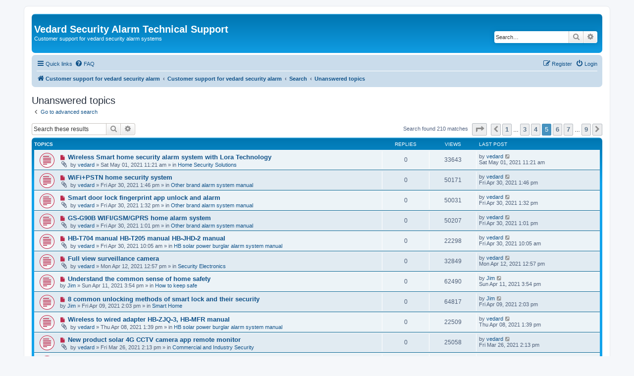

--- FILE ---
content_type: text/html; charset=UTF-8
request_url: https://www.vedard.com/forum/search.php?st=0&sk=t&sd=d&sr=topics&sid=624733f103addc9d6fdf68401565b395&search_id=unanswered&sid=624733f103addc9d6fdf68401565b395&start=100
body_size: 9202
content:
<!DOCTYPE html>
<html dir="ltr" lang="en-gb">
<head>
<meta charset="utf-8" />
<meta http-equiv="X-UA-Compatible" content="IE=edge">
<meta name="viewport" content="width=device-width, initial-scale=1" />

<title>Vedard Security Alarm Technical Support - Unanswered topics</title>

	<link rel="alternate" type="application/atom+xml" title="Feed - Vedard Security Alarm Technical Support" href="/forum/feed?sid=94671e2186549d30e049de0f71acadad">	<link rel="alternate" type="application/atom+xml" title="Feed - News" href="/forum/feed/news?sid=94671e2186549d30e049de0f71acadad">	<link rel="alternate" type="application/atom+xml" title="Feed - All forums" href="/forum/feed/forums?sid=94671e2186549d30e049de0f71acadad">	<link rel="alternate" type="application/atom+xml" title="Feed - New Topics" href="/forum/feed/topics?sid=94671e2186549d30e049de0f71acadad">	<link rel="alternate" type="application/atom+xml" title="Feed - Active Topics" href="/forum/feed/topics_active?sid=94671e2186549d30e049de0f71acadad">			

<!--
	phpBB style name: prosilver
	Based on style:   prosilver (this is the default phpBB3 style)
	Original author:  Tom Beddard 
	Modified by:
-->

<link href="https://www.vedard.com/forum/assets/css/font-awesome.min.css?assets_version=31" rel="stylesheet">
<link href="https://www.vedard.com/forum/styles/prosilver/theme/stylesheet.css?assets_version=31" rel="stylesheet">
<link href="https://www.vedard.com/forum/styles/prosilver/theme/en/stylesheet.css?assets_version=31" rel="stylesheet">




<!--[if lte IE 9]>
	<link href="https://www.vedard.com/forum/styles/prosilver/theme/tweaks.css?assets_version=31" rel="stylesheet">
<![endif]-->

<meta name="description" content="Customer support for vedard security alarm systems">
<meta name="twitter:card" content="summary">
<meta name="twitter:site" content="@vedard_alarms">
<meta property="fb:app_id" content="705974582905980">
<meta property="og:locale" content="en_GB">
<meta property="og:site_name" content="Vedard Security Alarm Technical Support">
<meta property="og:url" content="https://www.vedard.com/forum/search.php?st=0&amp;sk=t&amp;sd=d&amp;sr=topics&amp;search_id=unanswered&amp;start=100">
<meta property="og:type" content="website">
<meta property="og:title" content="Unanswered topics">
<meta property="og:description" content="Customer support for vedard security alarm systems">





</head>
<body id="phpbb" class="nojs notouch section-search ltr ">


<div id="wrap" class="wrap">
	<a id="top" class="top-anchor" accesskey="t"></a>
	<div id="page-header">
		<div class="headerbar" role="banner">
					<div class="inner">

			<div id="site-description" class="site-description">
				<h1>Vedard Security Alarm Technical Support</h1>
				<p>Customer support for vedard security alarm systems</p>
				<p class="skiplink"><a href="#start_here">Skip to content</a></p>
			</div>

									<div id="search-box" class="search-box search-header" role="search">
				<form action="./search.php?sid=94671e2186549d30e049de0f71acadad" method="get" id="search">
				<fieldset>
					<input name="keywords" id="keywords" type="search" maxlength="128" title="Search for keywords" class="inputbox search tiny" size="20" value="" placeholder="Search…" />
					<button class="button button-search" type="submit" title="Search">
						<i class="icon fa-search fa-fw" aria-hidden="true"></i><span class="sr-only">Search</span>
					</button>
					<a href="./search.php?sid=94671e2186549d30e049de0f71acadad" class="button button-search-end" title="Advanced search">
						<i class="icon fa-cog fa-fw" aria-hidden="true"></i><span class="sr-only">Advanced search</span>
					</a>
					<input type="hidden" name="sid" value="94671e2186549d30e049de0f71acadad" />

				</fieldset>
				</form>
			</div>
						
			</div>
					</div>
				<div class="navbar" role="navigation">
	<div class="inner">

	<ul id="nav-main" class="nav-main linklist" role="menubar">

		<li id="quick-links" class="quick-links dropdown-container responsive-menu" data-skip-responsive="true">
			<a href="#" class="dropdown-trigger">
				<i class="icon fa-bars fa-fw" aria-hidden="true"></i><span>Quick links</span>
			</a>
			<div class="dropdown">
				<div class="pointer"><div class="pointer-inner"></div></div>
				<ul class="dropdown-contents" role="menu">
					
											<li class="separator"></li>
																									<li>
								<a href="./search.php?search_id=unreadposts&amp;sid=94671e2186549d30e049de0f71acadad" role="menuitem">
									<i class="icon fa-file-o fa-fw icon-red" aria-hidden="true"></i><span>Unread posts</span>
								</a>
							</li>
													<li>
								<a href="./search.php?search_id=unanswered&amp;sid=94671e2186549d30e049de0f71acadad" role="menuitem">
									<i class="icon fa-file-o fa-fw icon-gray" aria-hidden="true"></i><span>Unanswered topics</span>
								</a>
							</li>
							<li>
								<a href="./search.php?search_id=active_topics&amp;sid=94671e2186549d30e049de0f71acadad" role="menuitem">
									<i class="icon fa-file-o fa-fw icon-blue" aria-hidden="true"></i><span>Active topics</span>
								</a>
							</li>
							<li class="separator"></li>
							<li>
								<a href="./search.php?sid=94671e2186549d30e049de0f71acadad" role="menuitem">
									<i class="icon fa-search fa-fw" aria-hidden="true"></i><span>Search</span>
								</a>
							</li>
					
										<li class="separator"></li>

									</ul>
			</div>
		</li>

				<li data-skip-responsive="true">
			<a href="/forum/help/faq?sid=94671e2186549d30e049de0f71acadad" rel="help" title="Frequently Asked Questions" role="menuitem">
				<i class="icon fa-question-circle fa-fw" aria-hidden="true"></i><span>FAQ</span>
			</a>
		</li>
						
			<li class="rightside"  data-skip-responsive="true">
			<a href="https://www.vedard.com/forum/ucp.php?mode=login&amp;redirect=search.php%3Fsd%3Dd%26search_id%3Dunanswered%26sk%3Dt%26sr%3Dtopics%26st%3D0%26start%3D100&amp;sid=94671e2186549d30e049de0f71acadad" title="Login" accesskey="x" role="menuitem">
				<i class="icon fa-power-off fa-fw" aria-hidden="true"></i><span>Login</span>
			</a>
		</li>
					<li class="rightside" data-skip-responsive="true">
				<a href="https://www.vedard.com/forum/ucp.php?mode=register&amp;sid=94671e2186549d30e049de0f71acadad" role="menuitem">
					<i class="icon fa-pencil-square-o  fa-fw" aria-hidden="true"></i><span>Register</span>
				</a>
			</li>
						</ul>

	<ul id="nav-breadcrumbs" class="nav-breadcrumbs linklist navlinks" role="menubar">
				
		
		<li class="breadcrumbs" itemscope itemtype="https://schema.org/BreadcrumbList">

							<span class="crumb" itemtype="https://schema.org/ListItem" itemprop="itemListElement" itemscope><a itemprop="item" href="https://www.vedard.com/forum" data-navbar-reference="home"><i class="icon fa-home fa-fw" aria-hidden="true"></i><span itemprop="name">Customer support for vedard security alarm</span></a><meta itemprop="position" content="1" /></span>
			
							<span class="crumb" itemtype="https://schema.org/ListItem" itemprop="itemListElement" itemscope><a itemprop="item" href="https://www.vedard.com/forum/" accesskey="h" data-navbar-reference="index"><span itemprop="name">Customer support for vedard security alarm</span></a><meta itemprop="position" content="2" /></span>

											
								<span class="crumb" itemtype="https://schema.org/ListItem" itemprop="itemListElement" itemscope><a itemprop="item" href="./search.php?sid=94671e2186549d30e049de0f71acadad"><span itemprop="name">Search</span></a><meta itemprop="position" content="3" /></span>
															
								<span class="crumb" itemtype="https://schema.org/ListItem" itemprop="itemListElement" itemscope><a itemprop="item" href="./search.php?search_id=unanswered&amp;sid=94671e2186549d30e049de0f71acadad"><span itemprop="name">Unanswered topics</span></a><meta itemprop="position" content="4" /></span>
							
					</li>

		
					<li class="rightside responsive-search">
				<a href="./search.php?sid=94671e2186549d30e049de0f71acadad" title="View the advanced search options" role="menuitem">
					<i class="icon fa-search fa-fw" aria-hidden="true"></i><span class="sr-only">Search</span>
				</a>
			</li>
			</ul>

	</div>
</div>
	</div>

	
	<a id="start_here" class="anchor"></a>
	<div id="page-body" class="page-body" role="main">
		
		

<h2 class="searchresults-title">Unanswered topics</h2>

	<p class="advanced-search-link">
		<a class="arrow-left" href="./search.php?sid=94671e2186549d30e049de0f71acadad" title="Advanced search">
			<i class="icon fa-angle-left fa-fw icon-black" aria-hidden="true"></i><span>Go to advanced search</span>
		</a>
	</p>


	<div class="action-bar bar-top">

			<div class="search-box" role="search">
			<form method="post" action="./search.php?st=0&amp;sk=t&amp;sd=d&amp;sr=topics&amp;sid=94671e2186549d30e049de0f71acadad&amp;search_id=unanswered">
			<fieldset>
				<input class="inputbox search tiny" type="search" name="add_keywords" id="add_keywords" value="" placeholder="Search these results" />
				<button class="button button-search" type="submit" title="Search">
					<i class="icon fa-search fa-fw" aria-hidden="true"></i><span class="sr-only">Search</span>
				</button>
				<a href="./search.php?sid=94671e2186549d30e049de0f71acadad" class="button button-search-end" title="Advanced search">
					<i class="icon fa-cog fa-fw" aria-hidden="true"></i><span class="sr-only">Advanced search</span>
				</a>
			</fieldset>
			</form>
		</div>
	
		
		<div class="pagination">
						Search found 210 matches
							<ul>
	<li class="dropdown-container dropdown-button-control dropdown-page-jump page-jump">
		<a class="button button-icon-only dropdown-trigger" href="#" title="Click to jump to page…" role="button"><i class="icon fa-level-down fa-rotate-270" aria-hidden="true"></i><span class="sr-only">Page <strong>5</strong> of <strong>9</strong></span></a>
		<div class="dropdown">
			<div class="pointer"><div class="pointer-inner"></div></div>
			<ul class="dropdown-contents">
				<li>Jump to page:</li>
				<li class="page-jump-form">
					<input type="number" name="page-number" min="1" max="999999" title="Enter the page number you wish to go to" class="inputbox tiny" data-per-page="25" data-base-url=".&#x2F;search.php&#x3F;st&#x3D;0&amp;amp&#x3B;sk&#x3D;t&amp;amp&#x3B;sd&#x3D;d&amp;amp&#x3B;sr&#x3D;topics&amp;amp&#x3B;sid&#x3D;94671e2186549d30e049de0f71acadad&amp;amp&#x3B;search_id&#x3D;unanswered" data-start-name="start" />
					<input class="button2" value="Go" type="button" />
				</li>
			</ul>
		</div>
	</li>
			<li class="arrow previous"><a class="button button-icon-only" href="./search.php?st=0&amp;sk=t&amp;sd=d&amp;sr=topics&amp;sid=94671e2186549d30e049de0f71acadad&amp;search_id=unanswered&amp;sid=94671e2186549d30e049de0f71acadad&amp;start=75" rel="prev" role="button"><i class="icon fa-chevron-left fa-fw" aria-hidden="true"></i><span class="sr-only">Previous</span></a></li>
				<li><a class="button" href="./search.php?st=0&amp;sk=t&amp;sd=d&amp;sr=topics&amp;sid=94671e2186549d30e049de0f71acadad&amp;search_id=unanswered" role="button">1</a></li>
			<li class="ellipsis" role="separator"><span>…</span></li>
				<li><a class="button" href="./search.php?st=0&amp;sk=t&amp;sd=d&amp;sr=topics&amp;sid=94671e2186549d30e049de0f71acadad&amp;search_id=unanswered&amp;sid=94671e2186549d30e049de0f71acadad&amp;start=50" role="button">3</a></li>
				<li><a class="button" href="./search.php?st=0&amp;sk=t&amp;sd=d&amp;sr=topics&amp;sid=94671e2186549d30e049de0f71acadad&amp;search_id=unanswered&amp;sid=94671e2186549d30e049de0f71acadad&amp;start=75" role="button">4</a></li>
			<li class="active"><span>5</span></li>
				<li><a class="button" href="./search.php?st=0&amp;sk=t&amp;sd=d&amp;sr=topics&amp;sid=94671e2186549d30e049de0f71acadad&amp;search_id=unanswered&amp;sid=94671e2186549d30e049de0f71acadad&amp;start=125" role="button">6</a></li>
				<li><a class="button" href="./search.php?st=0&amp;sk=t&amp;sd=d&amp;sr=topics&amp;sid=94671e2186549d30e049de0f71acadad&amp;search_id=unanswered&amp;sid=94671e2186549d30e049de0f71acadad&amp;start=150" role="button">7</a></li>
			<li class="ellipsis" role="separator"><span>…</span></li>
				<li><a class="button" href="./search.php?st=0&amp;sk=t&amp;sd=d&amp;sr=topics&amp;sid=94671e2186549d30e049de0f71acadad&amp;search_id=unanswered&amp;sid=94671e2186549d30e049de0f71acadad&amp;start=200" role="button">9</a></li>
				<li class="arrow next"><a class="button button-icon-only" href="./search.php?st=0&amp;sk=t&amp;sd=d&amp;sr=topics&amp;sid=94671e2186549d30e049de0f71acadad&amp;search_id=unanswered&amp;sid=94671e2186549d30e049de0f71acadad&amp;start=125" rel="next" role="button"><i class="icon fa-chevron-right fa-fw" aria-hidden="true"></i><span class="sr-only">Next</span></a></li>
	</ul>
					</div>
	</div>


		<div class="forumbg">

		<div class="inner">
		<ul class="topiclist">
			<li class="header">
				<dl class="row-item">
					<dt><div class="list-inner">Topics</div></dt>
					<dd class="posts">Replies</dd>
					<dd class="views">Views</dd>
					<dd class="lastpost"><span>Last post</span></dd>
									</dl>
			</li>
		</ul>
		<ul class="topiclist topics">

								<li class="row bg1">
				<dl class="row-item topic_unread">
					<dt title="Unread posts">
						<a href="https://www.vedard.com/forum/viewtopic.php?t=16476&amp;view=unread&amp;sid=94671e2186549d30e049de0f71acadad#unread" class="row-item-link"></a>						<div class="list-inner">
																						<a class="unread" href="https://www.vedard.com/forum/viewtopic.php?t=16476&amp;view=unread&amp;sid=94671e2186549d30e049de0f71acadad#unread">
									<i class="icon fa-file fa-fw icon-red icon-md" aria-hidden="true"></i><span class="sr-only">New post</span>
								</a>
														<a href="https://www.vedard.com/forum/topic16476.html" class="topictitle">Wireless Smart home security alarm system with Lora Technology</a>
																												<br />
							
															<div class="responsive-show" style="display: none;">
									Last post by <a href="https://www.vedard.com/forum/member49.html" class="username">vedard</a> &laquo; <a href="https://www.vedard.com/forum/post17728.html#p17728" title="Go to last post"><time datetime="2021-05-01T11:21:13+00:00">Sat May 01, 2021 11:21 am</time></a>
									<br />Posted in <a href="https://www.vedard.com/forum/home-security-solutions.html">Home Security Solutions</a>
								</div>
														
							<div class="responsive-hide left-box">
																<i class="icon fa-paperclip fa-fw" aria-hidden="true"></i>																by <a href="https://www.vedard.com/forum/member49.html" class="username">vedard</a> &raquo; <time datetime="2021-05-01T11:21:13+00:00">Sat May 01, 2021 11:21 am</time> &raquo; in <a href="https://www.vedard.com/forum/home-security-solutions.html">Home Security Solutions</a>
															</div>

							
													</div>
					</dt>
					<dd class="posts">0 <dfn>Replies</dfn></dd>
					<dd class="views">33643 <dfn>Views</dfn></dd>
					<dd class="lastpost">
						<span><dfn>Last post </dfn>by <a href="https://www.vedard.com/forum/member49.html" class="username">vedard</a>															<a href="https://www.vedard.com/forum/post17728.html#p17728" title="Go to last post">
									<i class="icon fa-external-link-square fa-fw icon-lightgray icon-md" aria-hidden="true"></i><span class="sr-only"></span>
								</a>
														<br /><time datetime="2021-05-01T11:21:13+00:00">Sat May 01, 2021 11:21 am</time>
						</span>
					</dd>
									</dl>
			</li>
											<li class="row bg2">
				<dl class="row-item topic_unread">
					<dt title="Unread posts">
						<a href="https://www.vedard.com/forum/viewtopic.php?t=16470&amp;view=unread&amp;sid=94671e2186549d30e049de0f71acadad#unread" class="row-item-link"></a>						<div class="list-inner">
																						<a class="unread" href="https://www.vedard.com/forum/viewtopic.php?t=16470&amp;view=unread&amp;sid=94671e2186549d30e049de0f71acadad#unread">
									<i class="icon fa-file fa-fw icon-red icon-md" aria-hidden="true"></i><span class="sr-only">New post</span>
								</a>
														<a href="https://www.vedard.com/forum/topic16470.html" class="topictitle">WiFi+PSTN home security system</a>
																												<br />
							
															<div class="responsive-show" style="display: none;">
									Last post by <a href="https://www.vedard.com/forum/member49.html" class="username">vedard</a> &laquo; <a href="https://www.vedard.com/forum/post17722.html#p17722" title="Go to last post"><time datetime="2021-04-30T13:46:34+00:00">Fri Apr 30, 2021 1:46 pm</time></a>
									<br />Posted in <a href="https://www.vedard.com/forum/other-brand-alarm-system-manual.html">Other brand alarm system manual</a>
								</div>
														
							<div class="responsive-hide left-box">
																<i class="icon fa-paperclip fa-fw" aria-hidden="true"></i>																by <a href="https://www.vedard.com/forum/member49.html" class="username">vedard</a> &raquo; <time datetime="2021-04-30T13:46:34+00:00">Fri Apr 30, 2021 1:46 pm</time> &raquo; in <a href="https://www.vedard.com/forum/other-brand-alarm-system-manual.html">Other brand alarm system manual</a>
															</div>

							
													</div>
					</dt>
					<dd class="posts">0 <dfn>Replies</dfn></dd>
					<dd class="views">50171 <dfn>Views</dfn></dd>
					<dd class="lastpost">
						<span><dfn>Last post </dfn>by <a href="https://www.vedard.com/forum/member49.html" class="username">vedard</a>															<a href="https://www.vedard.com/forum/post17722.html#p17722" title="Go to last post">
									<i class="icon fa-external-link-square fa-fw icon-lightgray icon-md" aria-hidden="true"></i><span class="sr-only"></span>
								</a>
														<br /><time datetime="2021-04-30T13:46:34+00:00">Fri Apr 30, 2021 1:46 pm</time>
						</span>
					</dd>
									</dl>
			</li>
											<li class="row bg1">
				<dl class="row-item topic_unread">
					<dt title="Unread posts">
						<a href="https://www.vedard.com/forum/viewtopic.php?t=16469&amp;view=unread&amp;sid=94671e2186549d30e049de0f71acadad#unread" class="row-item-link"></a>						<div class="list-inner">
																						<a class="unread" href="https://www.vedard.com/forum/viewtopic.php?t=16469&amp;view=unread&amp;sid=94671e2186549d30e049de0f71acadad#unread">
									<i class="icon fa-file fa-fw icon-red icon-md" aria-hidden="true"></i><span class="sr-only">New post</span>
								</a>
														<a href="https://www.vedard.com/forum/topic16469.html" class="topictitle">Smart door lock fingerprint app unlock and alarm</a>
																												<br />
							
															<div class="responsive-show" style="display: none;">
									Last post by <a href="https://www.vedard.com/forum/member49.html" class="username">vedard</a> &laquo; <a href="https://www.vedard.com/forum/post17721.html#p17721" title="Go to last post"><time datetime="2021-04-30T13:32:21+00:00">Fri Apr 30, 2021 1:32 pm</time></a>
									<br />Posted in <a href="https://www.vedard.com/forum/other-brand-alarm-system-manual.html">Other brand alarm system manual</a>
								</div>
														
							<div class="responsive-hide left-box">
																<i class="icon fa-paperclip fa-fw" aria-hidden="true"></i>																by <a href="https://www.vedard.com/forum/member49.html" class="username">vedard</a> &raquo; <time datetime="2021-04-30T13:32:21+00:00">Fri Apr 30, 2021 1:32 pm</time> &raquo; in <a href="https://www.vedard.com/forum/other-brand-alarm-system-manual.html">Other brand alarm system manual</a>
															</div>

							
													</div>
					</dt>
					<dd class="posts">0 <dfn>Replies</dfn></dd>
					<dd class="views">50031 <dfn>Views</dfn></dd>
					<dd class="lastpost">
						<span><dfn>Last post </dfn>by <a href="https://www.vedard.com/forum/member49.html" class="username">vedard</a>															<a href="https://www.vedard.com/forum/post17721.html#p17721" title="Go to last post">
									<i class="icon fa-external-link-square fa-fw icon-lightgray icon-md" aria-hidden="true"></i><span class="sr-only"></span>
								</a>
														<br /><time datetime="2021-04-30T13:32:21+00:00">Fri Apr 30, 2021 1:32 pm</time>
						</span>
					</dd>
									</dl>
			</li>
											<li class="row bg2">
				<dl class="row-item topic_unread">
					<dt title="Unread posts">
						<a href="https://www.vedard.com/forum/viewtopic.php?t=16468&amp;view=unread&amp;sid=94671e2186549d30e049de0f71acadad#unread" class="row-item-link"></a>						<div class="list-inner">
																						<a class="unread" href="https://www.vedard.com/forum/viewtopic.php?t=16468&amp;view=unread&amp;sid=94671e2186549d30e049de0f71acadad#unread">
									<i class="icon fa-file fa-fw icon-red icon-md" aria-hidden="true"></i><span class="sr-only">New post</span>
								</a>
														<a href="https://www.vedard.com/forum/topic16468.html" class="topictitle">GS-G90B WIFI/GSM/GPRS home alarm system</a>
																												<br />
							
															<div class="responsive-show" style="display: none;">
									Last post by <a href="https://www.vedard.com/forum/member49.html" class="username">vedard</a> &laquo; <a href="https://www.vedard.com/forum/post17720.html#p17720" title="Go to last post"><time datetime="2021-04-30T13:01:13+00:00">Fri Apr 30, 2021 1:01 pm</time></a>
									<br />Posted in <a href="https://www.vedard.com/forum/other-brand-alarm-system-manual.html">Other brand alarm system manual</a>
								</div>
														
							<div class="responsive-hide left-box">
																<i class="icon fa-paperclip fa-fw" aria-hidden="true"></i>																by <a href="https://www.vedard.com/forum/member49.html" class="username">vedard</a> &raquo; <time datetime="2021-04-30T13:01:13+00:00">Fri Apr 30, 2021 1:01 pm</time> &raquo; in <a href="https://www.vedard.com/forum/other-brand-alarm-system-manual.html">Other brand alarm system manual</a>
															</div>

							
													</div>
					</dt>
					<dd class="posts">0 <dfn>Replies</dfn></dd>
					<dd class="views">50207 <dfn>Views</dfn></dd>
					<dd class="lastpost">
						<span><dfn>Last post </dfn>by <a href="https://www.vedard.com/forum/member49.html" class="username">vedard</a>															<a href="https://www.vedard.com/forum/post17720.html#p17720" title="Go to last post">
									<i class="icon fa-external-link-square fa-fw icon-lightgray icon-md" aria-hidden="true"></i><span class="sr-only"></span>
								</a>
														<br /><time datetime="2021-04-30T13:01:13+00:00">Fri Apr 30, 2021 1:01 pm</time>
						</span>
					</dd>
									</dl>
			</li>
											<li class="row bg1">
				<dl class="row-item topic_unread">
					<dt title="Unread posts">
						<a href="https://www.vedard.com/forum/viewtopic.php?t=16466&amp;view=unread&amp;sid=94671e2186549d30e049de0f71acadad#unread" class="row-item-link"></a>						<div class="list-inner">
																						<a class="unread" href="https://www.vedard.com/forum/viewtopic.php?t=16466&amp;view=unread&amp;sid=94671e2186549d30e049de0f71acadad#unread">
									<i class="icon fa-file fa-fw icon-red icon-md" aria-hidden="true"></i><span class="sr-only">New post</span>
								</a>
														<a href="https://www.vedard.com/forum/topic16466.html" class="topictitle">HB-T704 manual HB-T205 manual HB-JHD-2 manual</a>
																												<br />
							
															<div class="responsive-show" style="display: none;">
									Last post by <a href="https://www.vedard.com/forum/member49.html" class="username">vedard</a> &laquo; <a href="https://www.vedard.com/forum/post17718.html#p17718" title="Go to last post"><time datetime="2021-04-30T10:05:14+00:00">Fri Apr 30, 2021 10:05 am</time></a>
									<br />Posted in <a href="https://www.vedard.com/forum/burglar-alarm-system-manual.html">HB solar power burglar alarm system manual</a>
								</div>
														
							<div class="responsive-hide left-box">
																<i class="icon fa-paperclip fa-fw" aria-hidden="true"></i>																by <a href="https://www.vedard.com/forum/member49.html" class="username">vedard</a> &raquo; <time datetime="2021-04-30T10:05:14+00:00">Fri Apr 30, 2021 10:05 am</time> &raquo; in <a href="https://www.vedard.com/forum/burglar-alarm-system-manual.html">HB solar power burglar alarm system manual</a>
															</div>

							
													</div>
					</dt>
					<dd class="posts">0 <dfn>Replies</dfn></dd>
					<dd class="views">22298 <dfn>Views</dfn></dd>
					<dd class="lastpost">
						<span><dfn>Last post </dfn>by <a href="https://www.vedard.com/forum/member49.html" class="username">vedard</a>															<a href="https://www.vedard.com/forum/post17718.html#p17718" title="Go to last post">
									<i class="icon fa-external-link-square fa-fw icon-lightgray icon-md" aria-hidden="true"></i><span class="sr-only"></span>
								</a>
														<br /><time datetime="2021-04-30T10:05:14+00:00">Fri Apr 30, 2021 10:05 am</time>
						</span>
					</dd>
									</dl>
			</li>
											<li class="row bg2">
				<dl class="row-item topic_unread">
					<dt title="Unread posts">
						<a href="https://www.vedard.com/forum/viewtopic.php?t=15620&amp;view=unread&amp;sid=94671e2186549d30e049de0f71acadad#unread" class="row-item-link"></a>						<div class="list-inner">
																						<a class="unread" href="https://www.vedard.com/forum/viewtopic.php?t=15620&amp;view=unread&amp;sid=94671e2186549d30e049de0f71acadad#unread">
									<i class="icon fa-file fa-fw icon-red icon-md" aria-hidden="true"></i><span class="sr-only">New post</span>
								</a>
														<a href="https://www.vedard.com/forum/topic15620.html" class="topictitle">Full view surveillance camera</a>
																												<br />
							
															<div class="responsive-show" style="display: none;">
									Last post by <a href="https://www.vedard.com/forum/member49.html" class="username">vedard</a> &laquo; <a href="https://www.vedard.com/forum/post16863.html#p16863" title="Go to last post"><time datetime="2021-04-12T12:57:49+00:00">Mon Apr 12, 2021 12:57 pm</time></a>
									<br />Posted in <a href="https://www.vedard.com/forum/security-electronics.html">Security Electronics</a>
								</div>
														
							<div class="responsive-hide left-box">
																<i class="icon fa-paperclip fa-fw" aria-hidden="true"></i>																by <a href="https://www.vedard.com/forum/member49.html" class="username">vedard</a> &raquo; <time datetime="2021-04-12T12:57:49+00:00">Mon Apr 12, 2021 12:57 pm</time> &raquo; in <a href="https://www.vedard.com/forum/security-electronics.html">Security Electronics</a>
															</div>

							
													</div>
					</dt>
					<dd class="posts">0 <dfn>Replies</dfn></dd>
					<dd class="views">32849 <dfn>Views</dfn></dd>
					<dd class="lastpost">
						<span><dfn>Last post </dfn>by <a href="https://www.vedard.com/forum/member49.html" class="username">vedard</a>															<a href="https://www.vedard.com/forum/post16863.html#p16863" title="Go to last post">
									<i class="icon fa-external-link-square fa-fw icon-lightgray icon-md" aria-hidden="true"></i><span class="sr-only"></span>
								</a>
														<br /><time datetime="2021-04-12T12:57:49+00:00">Mon Apr 12, 2021 12:57 pm</time>
						</span>
					</dd>
									</dl>
			</li>
											<li class="row bg1">
				<dl class="row-item topic_unread">
					<dt title="Unread posts">
						<a href="https://www.vedard.com/forum/viewtopic.php?t=15591&amp;view=unread&amp;sid=94671e2186549d30e049de0f71acadad#unread" class="row-item-link"></a>						<div class="list-inner">
																						<a class="unread" href="https://www.vedard.com/forum/viewtopic.php?t=15591&amp;view=unread&amp;sid=94671e2186549d30e049de0f71acadad#unread">
									<i class="icon fa-file fa-fw icon-red icon-md" aria-hidden="true"></i><span class="sr-only">New post</span>
								</a>
														<a href="https://www.vedard.com/forum/topic15591.html" class="topictitle">Understand the common sense of home safety</a>
																												<br />
							
															<div class="responsive-show" style="display: none;">
									Last post by <a href="https://www.vedard.com/forum/member15404.html" class="username">Jim</a> &laquo; <a href="https://www.vedard.com/forum/post16834.html#p16834" title="Go to last post"><time datetime="2021-04-11T15:54:28+00:00">Sun Apr 11, 2021 3:54 pm</time></a>
									<br />Posted in <a href="https://www.vedard.com/forum/how-to-keep-safe.html">How to keep safe</a>
								</div>
														
							<div class="responsive-hide left-box">
																																by <a href="https://www.vedard.com/forum/member15404.html" class="username">Jim</a> &raquo; <time datetime="2021-04-11T15:54:28+00:00">Sun Apr 11, 2021 3:54 pm</time> &raquo; in <a href="https://www.vedard.com/forum/how-to-keep-safe.html">How to keep safe</a>
															</div>

							
													</div>
					</dt>
					<dd class="posts">0 <dfn>Replies</dfn></dd>
					<dd class="views">62490 <dfn>Views</dfn></dd>
					<dd class="lastpost">
						<span><dfn>Last post </dfn>by <a href="https://www.vedard.com/forum/member15404.html" class="username">Jim</a>															<a href="https://www.vedard.com/forum/post16834.html#p16834" title="Go to last post">
									<i class="icon fa-external-link-square fa-fw icon-lightgray icon-md" aria-hidden="true"></i><span class="sr-only"></span>
								</a>
														<br /><time datetime="2021-04-11T15:54:28+00:00">Sun Apr 11, 2021 3:54 pm</time>
						</span>
					</dd>
									</dl>
			</li>
											<li class="row bg2">
				<dl class="row-item topic_unread">
					<dt title="Unread posts">
						<a href="https://www.vedard.com/forum/viewtopic.php?t=15535&amp;view=unread&amp;sid=94671e2186549d30e049de0f71acadad#unread" class="row-item-link"></a>						<div class="list-inner">
																						<a class="unread" href="https://www.vedard.com/forum/viewtopic.php?t=15535&amp;view=unread&amp;sid=94671e2186549d30e049de0f71acadad#unread">
									<i class="icon fa-file fa-fw icon-red icon-md" aria-hidden="true"></i><span class="sr-only">New post</span>
								</a>
														<a href="https://www.vedard.com/forum/topic15535.html" class="topictitle">8 common unlocking methods of smart lock and their security</a>
																												<br />
							
															<div class="responsive-show" style="display: none;">
									Last post by <a href="https://www.vedard.com/forum/member15404.html" class="username">Jim</a> &laquo; <a href="https://www.vedard.com/forum/post16777.html#p16777" title="Go to last post"><time datetime="2021-04-09T14:03:34+00:00">Fri Apr 09, 2021 2:03 pm</time></a>
									<br />Posted in <a href="https://www.vedard.com/forum/smart-home.html">Smart Home</a>
								</div>
														
							<div class="responsive-hide left-box">
																																by <a href="https://www.vedard.com/forum/member15404.html" class="username">Jim</a> &raquo; <time datetime="2021-04-09T14:03:34+00:00">Fri Apr 09, 2021 2:03 pm</time> &raquo; in <a href="https://www.vedard.com/forum/smart-home.html">Smart Home</a>
															</div>

							
													</div>
					</dt>
					<dd class="posts">0 <dfn>Replies</dfn></dd>
					<dd class="views">64817 <dfn>Views</dfn></dd>
					<dd class="lastpost">
						<span><dfn>Last post </dfn>by <a href="https://www.vedard.com/forum/member15404.html" class="username">Jim</a>															<a href="https://www.vedard.com/forum/post16777.html#p16777" title="Go to last post">
									<i class="icon fa-external-link-square fa-fw icon-lightgray icon-md" aria-hidden="true"></i><span class="sr-only"></span>
								</a>
														<br /><time datetime="2021-04-09T14:03:34+00:00">Fri Apr 09, 2021 2:03 pm</time>
						</span>
					</dd>
									</dl>
			</li>
											<li class="row bg1">
				<dl class="row-item topic_unread">
					<dt title="Unread posts">
						<a href="https://www.vedard.com/forum/viewtopic.php?t=15505&amp;view=unread&amp;sid=94671e2186549d30e049de0f71acadad#unread" class="row-item-link"></a>						<div class="list-inner">
																						<a class="unread" href="https://www.vedard.com/forum/viewtopic.php?t=15505&amp;view=unread&amp;sid=94671e2186549d30e049de0f71acadad#unread">
									<i class="icon fa-file fa-fw icon-red icon-md" aria-hidden="true"></i><span class="sr-only">New post</span>
								</a>
														<a href="https://www.vedard.com/forum/topic15505.html" class="topictitle">Wireless to wired adapter HB-ZJQ-3, HB-MFR manual</a>
																												<br />
							
															<div class="responsive-show" style="display: none;">
									Last post by <a href="https://www.vedard.com/forum/member49.html" class="username">vedard</a> &laquo; <a href="https://www.vedard.com/forum/post16747.html#p16747" title="Go to last post"><time datetime="2021-04-08T13:39:22+00:00">Thu Apr 08, 2021 1:39 pm</time></a>
									<br />Posted in <a href="https://www.vedard.com/forum/burglar-alarm-system-manual.html">HB solar power burglar alarm system manual</a>
								</div>
														
							<div class="responsive-hide left-box">
																<i class="icon fa-paperclip fa-fw" aria-hidden="true"></i>																by <a href="https://www.vedard.com/forum/member49.html" class="username">vedard</a> &raquo; <time datetime="2021-04-08T13:39:22+00:00">Thu Apr 08, 2021 1:39 pm</time> &raquo; in <a href="https://www.vedard.com/forum/burglar-alarm-system-manual.html">HB solar power burglar alarm system manual</a>
															</div>

							
													</div>
					</dt>
					<dd class="posts">0 <dfn>Replies</dfn></dd>
					<dd class="views">22509 <dfn>Views</dfn></dd>
					<dd class="lastpost">
						<span><dfn>Last post </dfn>by <a href="https://www.vedard.com/forum/member49.html" class="username">vedard</a>															<a href="https://www.vedard.com/forum/post16747.html#p16747" title="Go to last post">
									<i class="icon fa-external-link-square fa-fw icon-lightgray icon-md" aria-hidden="true"></i><span class="sr-only"></span>
								</a>
														<br /><time datetime="2021-04-08T13:39:22+00:00">Thu Apr 08, 2021 1:39 pm</time>
						</span>
					</dd>
									</dl>
			</li>
											<li class="row bg2">
				<dl class="row-item topic_unread">
					<dt title="Unread posts">
						<a href="https://www.vedard.com/forum/viewtopic.php?t=15122&amp;view=unread&amp;sid=94671e2186549d30e049de0f71acadad#unread" class="row-item-link"></a>						<div class="list-inner">
																						<a class="unread" href="https://www.vedard.com/forum/viewtopic.php?t=15122&amp;view=unread&amp;sid=94671e2186549d30e049de0f71acadad#unread">
									<i class="icon fa-file fa-fw icon-red icon-md" aria-hidden="true"></i><span class="sr-only">New post</span>
								</a>
														<a href="https://www.vedard.com/forum/topic15122.html" class="topictitle">New product solar 4G CCTV camera app remote monitor</a>
																												<br />
							
															<div class="responsive-show" style="display: none;">
									Last post by <a href="https://www.vedard.com/forum/member49.html" class="username">vedard</a> &laquo; <a href="https://www.vedard.com/forum/post16356.html#p16356" title="Go to last post"><time datetime="2021-03-26T14:13:40+00:00">Fri Mar 26, 2021 2:13 pm</time></a>
									<br />Posted in <a href="https://www.vedard.com/forum/commercial-industry-security.html">Commercial and Industry Security</a>
								</div>
														
							<div class="responsive-hide left-box">
																<i class="icon fa-paperclip fa-fw" aria-hidden="true"></i>																by <a href="https://www.vedard.com/forum/member49.html" class="username">vedard</a> &raquo; <time datetime="2021-03-26T14:13:40+00:00">Fri Mar 26, 2021 2:13 pm</time> &raquo; in <a href="https://www.vedard.com/forum/commercial-industry-security.html">Commercial and Industry Security</a>
															</div>

							
													</div>
					</dt>
					<dd class="posts">0 <dfn>Replies</dfn></dd>
					<dd class="views">25058 <dfn>Views</dfn></dd>
					<dd class="lastpost">
						<span><dfn>Last post </dfn>by <a href="https://www.vedard.com/forum/member49.html" class="username">vedard</a>															<a href="https://www.vedard.com/forum/post16356.html#p16356" title="Go to last post">
									<i class="icon fa-external-link-square fa-fw icon-lightgray icon-md" aria-hidden="true"></i><span class="sr-only"></span>
								</a>
														<br /><time datetime="2021-03-26T14:13:40+00:00">Fri Mar 26, 2021 2:13 pm</time>
						</span>
					</dd>
									</dl>
			</li>
											<li class="row bg1">
				<dl class="row-item topic_unread">
					<dt title="Unread posts">
						<a href="https://www.vedard.com/forum/viewtopic.php?t=14773&amp;view=unread&amp;sid=94671e2186549d30e049de0f71acadad#unread" class="row-item-link"></a>						<div class="list-inner">
																						<a class="unread" href="https://www.vedard.com/forum/viewtopic.php?t=14773&amp;view=unread&amp;sid=94671e2186549d30e049de0f71acadad#unread">
									<i class="icon fa-file fa-fw icon-red icon-md" aria-hidden="true"></i><span class="sr-only">New post</span>
								</a>
														<a href="https://www.vedard.com/forum/topic14773.html" class="topictitle">Automatic marine fire alarm &amp; Water-based cabin fire extinguishing control system</a>
																												<br />
							
															<div class="responsive-show" style="display: none;">
									Last post by <a href="https://www.vedard.com/forum/member49.html" class="username">vedard</a> &laquo; <a href="https://www.vedard.com/forum/post15996.html#p15996" title="Go to last post"><time datetime="2021-03-17T03:02:24+00:00">Wed Mar 17, 2021 3:02 am</time></a>
									<br />Posted in <a href="https://www.vedard.com/forum/fire-security-solutions.html">Fire security solutions</a>
								</div>
														
							<div class="responsive-hide left-box">
																<i class="icon fa-paperclip fa-fw" aria-hidden="true"></i>																by <a href="https://www.vedard.com/forum/member49.html" class="username">vedard</a> &raquo; <time datetime="2021-03-17T03:02:24+00:00">Wed Mar 17, 2021 3:02 am</time> &raquo; in <a href="https://www.vedard.com/forum/fire-security-solutions.html">Fire security solutions</a>
															</div>

							
													</div>
					</dt>
					<dd class="posts">0 <dfn>Replies</dfn></dd>
					<dd class="views">52777 <dfn>Views</dfn></dd>
					<dd class="lastpost">
						<span><dfn>Last post </dfn>by <a href="https://www.vedard.com/forum/member49.html" class="username">vedard</a>															<a href="https://www.vedard.com/forum/post15996.html#p15996" title="Go to last post">
									<i class="icon fa-external-link-square fa-fw icon-lightgray icon-md" aria-hidden="true"></i><span class="sr-only"></span>
								</a>
														<br /><time datetime="2021-03-17T03:02:24+00:00">Wed Mar 17, 2021 3:02 am</time>
						</span>
					</dd>
									</dl>
			</li>
											<li class="row bg2">
				<dl class="row-item topic_unread">
					<dt title="Unread posts">
						<a href="https://www.vedard.com/forum/viewtopic.php?t=14750&amp;view=unread&amp;sid=94671e2186549d30e049de0f71acadad#unread" class="row-item-link"></a>						<div class="list-inner">
																						<a class="unread" href="https://www.vedard.com/forum/viewtopic.php?t=14750&amp;view=unread&amp;sid=94671e2186549d30e049de0f71acadad#unread">
									<i class="icon fa-file fa-fw icon-red icon-md" aria-hidden="true"></i><span class="sr-only">New post</span>
								</a>
														<a href="https://www.vedard.com/forum/topic14750.html" class="topictitle">Common faults of fire detectors in fire alarm systems</a>
																												<br />
							
															<div class="responsive-show" style="display: none;">
									Last post by <a href="https://www.vedard.com/forum/member49.html" class="username">vedard</a> &laquo; <a href="https://www.vedard.com/forum/post15972.html#p15972" title="Go to last post"><time datetime="2021-03-16T12:54:47+00:00">Tue Mar 16, 2021 12:54 pm</time></a>
									<br />Posted in <a href="https://www.vedard.com/forum/code-for-fire-alarm-systems.html">Code for fire alarm systems</a>
								</div>
														
							<div class="responsive-hide left-box">
																																by <a href="https://www.vedard.com/forum/member49.html" class="username">vedard</a> &raquo; <time datetime="2021-03-16T12:54:47+00:00">Tue Mar 16, 2021 12:54 pm</time> &raquo; in <a href="https://www.vedard.com/forum/code-for-fire-alarm-systems.html">Code for fire alarm systems</a>
															</div>

							
													</div>
					</dt>
					<dd class="posts">0 <dfn>Replies</dfn></dd>
					<dd class="views">21847 <dfn>Views</dfn></dd>
					<dd class="lastpost">
						<span><dfn>Last post </dfn>by <a href="https://www.vedard.com/forum/member49.html" class="username">vedard</a>															<a href="https://www.vedard.com/forum/post15972.html#p15972" title="Go to last post">
									<i class="icon fa-external-link-square fa-fw icon-lightgray icon-md" aria-hidden="true"></i><span class="sr-only"></span>
								</a>
														<br /><time datetime="2021-03-16T12:54:47+00:00">Tue Mar 16, 2021 12:54 pm</time>
						</span>
					</dd>
									</dl>
			</li>
											<li class="row bg1">
				<dl class="row-item topic_unread">
					<dt title="Unread posts">
						<a href="https://www.vedard.com/forum/viewtopic.php?t=14749&amp;view=unread&amp;sid=94671e2186549d30e049de0f71acadad#unread" class="row-item-link"></a>						<div class="list-inner">
																						<a class="unread" href="https://www.vedard.com/forum/viewtopic.php?t=14749&amp;view=unread&amp;sid=94671e2186549d30e049de0f71acadad#unread">
									<i class="icon fa-file fa-fw icon-red icon-md" aria-hidden="true"></i><span class="sr-only">New post</span>
								</a>
														<a href="https://www.vedard.com/forum/topic14749.html" class="topictitle">Why do fire detectors often set off false alarm</a>
																												<br />
							
															<div class="responsive-show" style="display: none;">
									Last post by <a href="https://www.vedard.com/forum/member49.html" class="username">vedard</a> &laquo; <a href="https://www.vedard.com/forum/post15971.html#p15971" title="Go to last post"><time datetime="2021-03-16T12:47:15+00:00">Tue Mar 16, 2021 12:47 pm</time></a>
									<br />Posted in <a href="https://www.vedard.com/forum/code-for-fire-alarm-systems.html">Code for fire alarm systems</a>
								</div>
														
							<div class="responsive-hide left-box">
																																by <a href="https://www.vedard.com/forum/member49.html" class="username">vedard</a> &raquo; <time datetime="2021-03-16T12:47:15+00:00">Tue Mar 16, 2021 12:47 pm</time> &raquo; in <a href="https://www.vedard.com/forum/code-for-fire-alarm-systems.html">Code for fire alarm systems</a>
															</div>

							
													</div>
					</dt>
					<dd class="posts">0 <dfn>Replies</dfn></dd>
					<dd class="views">33650 <dfn>Views</dfn></dd>
					<dd class="lastpost">
						<span><dfn>Last post </dfn>by <a href="https://www.vedard.com/forum/member49.html" class="username">vedard</a>															<a href="https://www.vedard.com/forum/post15971.html#p15971" title="Go to last post">
									<i class="icon fa-external-link-square fa-fw icon-lightgray icon-md" aria-hidden="true"></i><span class="sr-only"></span>
								</a>
														<br /><time datetime="2021-03-16T12:47:15+00:00">Tue Mar 16, 2021 12:47 pm</time>
						</span>
					</dd>
									</dl>
			</li>
											<li class="row bg2">
				<dl class="row-item topic_unread">
					<dt title="Unread posts">
						<a href="https://www.vedard.com/forum/viewtopic.php?t=14748&amp;view=unread&amp;sid=94671e2186549d30e049de0f71acadad#unread" class="row-item-link"></a>						<div class="list-inner">
																						<a class="unread" href="https://www.vedard.com/forum/viewtopic.php?t=14748&amp;view=unread&amp;sid=94671e2186549d30e049de0f71acadad#unread">
									<i class="icon fa-file fa-fw icon-red icon-md" aria-hidden="true"></i><span class="sr-only">New post</span>
								</a>
														<a href="https://www.vedard.com/forum/topic14748.html" class="topictitle">Fire alarm system troubleshooting and maintenance</a>
																												<br />
							
															<div class="responsive-show" style="display: none;">
									Last post by <a href="https://www.vedard.com/forum/member49.html" class="username">vedard</a> &laquo; <a href="https://www.vedard.com/forum/post15970.html#p15970" title="Go to last post"><time datetime="2021-03-16T12:17:55+00:00">Tue Mar 16, 2021 12:17 pm</time></a>
									<br />Posted in <a href="https://www.vedard.com/forum/code-for-fire-alarm-systems.html">Code for fire alarm systems</a>
								</div>
														
							<div class="responsive-hide left-box">
																																by <a href="https://www.vedard.com/forum/member49.html" class="username">vedard</a> &raquo; <time datetime="2021-03-16T12:17:55+00:00">Tue Mar 16, 2021 12:17 pm</time> &raquo; in <a href="https://www.vedard.com/forum/code-for-fire-alarm-systems.html">Code for fire alarm systems</a>
															</div>

							
													</div>
					</dt>
					<dd class="posts">0 <dfn>Replies</dfn></dd>
					<dd class="views">24615 <dfn>Views</dfn></dd>
					<dd class="lastpost">
						<span><dfn>Last post </dfn>by <a href="https://www.vedard.com/forum/member49.html" class="username">vedard</a>															<a href="https://www.vedard.com/forum/post15970.html#p15970" title="Go to last post">
									<i class="icon fa-external-link-square fa-fw icon-lightgray icon-md" aria-hidden="true"></i><span class="sr-only"></span>
								</a>
														<br /><time datetime="2021-03-16T12:17:55+00:00">Tue Mar 16, 2021 12:17 pm</time>
						</span>
					</dd>
									</dl>
			</li>
											<li class="row bg1">
				<dl class="row-item topic_unread">
					<dt title="Unread posts">
						<a href="https://www.vedard.com/forum/viewtopic.php?t=14509&amp;view=unread&amp;sid=94671e2186549d30e049de0f71acadad#unread" class="row-item-link"></a>						<div class="list-inner">
																						<a class="unread" href="https://www.vedard.com/forum/viewtopic.php?t=14509&amp;view=unread&amp;sid=94671e2186549d30e049de0f71acadad#unread">
									<i class="icon fa-file fa-fw icon-red icon-md" aria-hidden="true"></i><span class="sr-only">New post</span>
								</a>
														<a href="https://www.vedard.com/forum/topic14509.html" class="topictitle">Gas monitoring system</a>
																												<br />
							
															<div class="responsive-show" style="display: none;">
									Last post by <a href="https://www.vedard.com/forum/member49.html" class="username">vedard</a> &laquo; <a href="https://www.vedard.com/forum/post15727.html#p15727" title="Go to last post"><time datetime="2021-03-09T13:52:11+00:00">Tue Mar 09, 2021 1:52 pm</time></a>
									<br />Posted in <a href="https://www.vedard.com/forum/fire-alarm-automatic-fighting.html">Fire Alarm and Fire automatic fighting</a>
								</div>
														
							<div class="responsive-hide left-box">
																<i class="icon fa-paperclip fa-fw" aria-hidden="true"></i>																by <a href="https://www.vedard.com/forum/member49.html" class="username">vedard</a> &raquo; <time datetime="2021-03-09T13:52:11+00:00">Tue Mar 09, 2021 1:52 pm</time> &raquo; in <a href="https://www.vedard.com/forum/fire-alarm-automatic-fighting.html">Fire Alarm and Fire automatic fighting</a>
															</div>

							
													</div>
					</dt>
					<dd class="posts">0 <dfn>Replies</dfn></dd>
					<dd class="views">9399 <dfn>Views</dfn></dd>
					<dd class="lastpost">
						<span><dfn>Last post </dfn>by <a href="https://www.vedard.com/forum/member49.html" class="username">vedard</a>															<a href="https://www.vedard.com/forum/post15727.html#p15727" title="Go to last post">
									<i class="icon fa-external-link-square fa-fw icon-lightgray icon-md" aria-hidden="true"></i><span class="sr-only"></span>
								</a>
														<br /><time datetime="2021-03-09T13:52:11+00:00">Tue Mar 09, 2021 1:52 pm</time>
						</span>
					</dd>
									</dl>
			</li>
											<li class="row bg2">
				<dl class="row-item topic_unread">
					<dt title="Unread posts">
						<a href="https://www.vedard.com/forum/viewtopic.php?t=14412&amp;view=unread&amp;sid=94671e2186549d30e049de0f71acadad#unread" class="row-item-link"></a>						<div class="list-inner">
																						<a class="unread" href="https://www.vedard.com/forum/viewtopic.php?t=14412&amp;view=unread&amp;sid=94671e2186549d30e049de0f71acadad#unread">
									<i class="icon fa-file fa-fw icon-red icon-md" aria-hidden="true"></i><span class="sr-only">New post</span>
								</a>
														<a href="https://www.vedard.com/forum/topic14412.html" class="topictitle">Smart vs non-smart security system</a>
																												<br />
							
															<div class="responsive-show" style="display: none;">
									Last post by <a href="https://www.vedard.com/forum/member15404.html" class="username">Jim</a> &laquo; <a href="https://www.vedard.com/forum/post15630.html#p15630" title="Go to last post"><time datetime="2021-03-06T11:02:57+00:00">Sat Mar 06, 2021 11:02 am</time></a>
									<br />Posted in <a href="https://www.vedard.com/forum/smart-home.html">Smart Home</a>
								</div>
														
							<div class="responsive-hide left-box">
																																by <a href="https://www.vedard.com/forum/member15404.html" class="username">Jim</a> &raquo; <time datetime="2021-03-06T11:02:57+00:00">Sat Mar 06, 2021 11:02 am</time> &raquo; in <a href="https://www.vedard.com/forum/smart-home.html">Smart Home</a>
															</div>

							
													</div>
					</dt>
					<dd class="posts">0 <dfn>Replies</dfn></dd>
					<dd class="views">53592 <dfn>Views</dfn></dd>
					<dd class="lastpost">
						<span><dfn>Last post </dfn>by <a href="https://www.vedard.com/forum/member15404.html" class="username">Jim</a>															<a href="https://www.vedard.com/forum/post15630.html#p15630" title="Go to last post">
									<i class="icon fa-external-link-square fa-fw icon-lightgray icon-md" aria-hidden="true"></i><span class="sr-only"></span>
								</a>
														<br /><time datetime="2021-03-06T11:02:57+00:00">Sat Mar 06, 2021 11:02 am</time>
						</span>
					</dd>
									</dl>
			</li>
											<li class="row bg1">
				<dl class="row-item topic_unread">
					<dt title="Unread posts">
						<a href="https://www.vedard.com/forum/viewtopic.php?t=14189&amp;view=unread&amp;sid=94671e2186549d30e049de0f71acadad#unread" class="row-item-link"></a>						<div class="list-inner">
																						<a class="unread" href="https://www.vedard.com/forum/viewtopic.php?t=14189&amp;view=unread&amp;sid=94671e2186549d30e049de0f71acadad#unread">
									<i class="icon fa-file fa-fw icon-red icon-md" aria-hidden="true"></i><span class="sr-only">New post</span>
								</a>
														<a href="https://www.vedard.com/forum/topic14189.html" class="topictitle">Errors of smoke alarms</a>
																												<br />
							
															<div class="responsive-show" style="display: none;">
									Last post by <a href="https://www.vedard.com/forum/member49.html" class="username">vedard</a> &laquo; <a href="https://www.vedard.com/forum/post15399.html#p15399" title="Go to last post"><time datetime="2021-02-26T12:37:14+00:00">Fri Feb 26, 2021 12:37 pm</time></a>
									<br />Posted in <a href="https://www.vedard.com/forum/home-security-system-troubles.html">Home security system troubles</a>
								</div>
														
							<div class="responsive-hide left-box">
																<i class="icon fa-paperclip fa-fw" aria-hidden="true"></i>																by <a href="https://www.vedard.com/forum/member49.html" class="username">vedard</a> &raquo; <time datetime="2021-02-26T12:37:14+00:00">Fri Feb 26, 2021 12:37 pm</time> &raquo; in <a href="https://www.vedard.com/forum/home-security-system-troubles.html">Home security system troubles</a>
															</div>

							
													</div>
					</dt>
					<dd class="posts">0 <dfn>Replies</dfn></dd>
					<dd class="views">22533 <dfn>Views</dfn></dd>
					<dd class="lastpost">
						<span><dfn>Last post </dfn>by <a href="https://www.vedard.com/forum/member49.html" class="username">vedard</a>															<a href="https://www.vedard.com/forum/post15399.html#p15399" title="Go to last post">
									<i class="icon fa-external-link-square fa-fw icon-lightgray icon-md" aria-hidden="true"></i><span class="sr-only"></span>
								</a>
														<br /><time datetime="2021-02-26T12:37:14+00:00">Fri Feb 26, 2021 12:37 pm</time>
						</span>
					</dd>
									</dl>
			</li>
											<li class="row bg2">
				<dl class="row-item topic_unread">
					<dt title="Unread posts">
						<a href="https://www.vedard.com/forum/viewtopic.php?t=13984&amp;view=unread&amp;sid=94671e2186549d30e049de0f71acadad#unread" class="row-item-link"></a>						<div class="list-inner">
																						<a class="unread" href="https://www.vedard.com/forum/viewtopic.php?t=13984&amp;view=unread&amp;sid=94671e2186549d30e049de0f71acadad#unread">
									<i class="icon fa-file fa-fw icon-red icon-md" aria-hidden="true"></i><span class="sr-only">New post</span>
								</a>
														<a href="https://www.vedard.com/forum/topic13984.html" class="topictitle">All our Locksmiths are fully licensed, bonded, and insured</a>
																												<br />
							
															<div class="responsive-show" style="display: none;">
									Last post by <a href="https://www.vedard.com/forum/member18468.html" class="username">rohit7261</a> &laquo; <a href="https://www.vedard.com/forum/post15191.html#p15191" title="Go to last post"><time datetime="2021-02-17T06:48:54+00:00">Wed Feb 17, 2021 6:48 am</time></a>
									<br />Posted in <a href="https://www.vedard.com/forum/commercial-industry-security.html">Commercial and Industry Security</a>
								</div>
														
							<div class="responsive-hide left-box">
																																by <a href="https://www.vedard.com/forum/member18468.html" class="username">rohit7261</a> &raquo; <time datetime="2021-02-17T06:48:54+00:00">Wed Feb 17, 2021 6:48 am</time> &raquo; in <a href="https://www.vedard.com/forum/commercial-industry-security.html">Commercial and Industry Security</a>
															</div>

							
													</div>
					</dt>
					<dd class="posts">0 <dfn>Replies</dfn></dd>
					<dd class="views">21483 <dfn>Views</dfn></dd>
					<dd class="lastpost">
						<span><dfn>Last post </dfn>by <a href="https://www.vedard.com/forum/member18468.html" class="username">rohit7261</a>															<a href="https://www.vedard.com/forum/post15191.html#p15191" title="Go to last post">
									<i class="icon fa-external-link-square fa-fw icon-lightgray icon-md" aria-hidden="true"></i><span class="sr-only"></span>
								</a>
														<br /><time datetime="2021-02-17T06:48:54+00:00">Wed Feb 17, 2021 6:48 am</time>
						</span>
					</dd>
									</dl>
			</li>
											<li class="row bg1">
				<dl class="row-item topic_unread">
					<dt title="Unread posts">
						<a href="https://www.vedard.com/forum/viewtopic.php?t=13892&amp;view=unread&amp;sid=94671e2186549d30e049de0f71acadad#unread" class="row-item-link"></a>						<div class="list-inner">
																						<a class="unread" href="https://www.vedard.com/forum/viewtopic.php?t=13892&amp;view=unread&amp;sid=94671e2186549d30e049de0f71acadad#unread">
									<i class="icon fa-file fa-fw icon-red icon-md" aria-hidden="true"></i><span class="sr-only">New post</span>
								</a>
														<a href="https://www.vedard.com/forum/topic13892.html" class="topictitle">Gas Alarm FAQ</a>
																												<br />
							
															<div class="responsive-show" style="display: none;">
									Last post by <a href="https://www.vedard.com/forum/member15404.html" class="username">Jim</a> &laquo; <a href="https://www.vedard.com/forum/post15099.html#p15099" title="Go to last post"><time datetime="2021-02-11T09:01:36+00:00">Thu Feb 11, 2021 9:01 am</time></a>
									<br />Posted in <a href="https://www.vedard.com/forum/fire-security-solutions.html">Fire security solutions</a>
								</div>
														
							<div class="responsive-hide left-box">
																																by <a href="https://www.vedard.com/forum/member15404.html" class="username">Jim</a> &raquo; <time datetime="2021-02-11T09:01:36+00:00">Thu Feb 11, 2021 9:01 am</time> &raquo; in <a href="https://www.vedard.com/forum/fire-security-solutions.html">Fire security solutions</a>
															</div>

							
													</div>
					</dt>
					<dd class="posts">0 <dfn>Replies</dfn></dd>
					<dd class="views">49991 <dfn>Views</dfn></dd>
					<dd class="lastpost">
						<span><dfn>Last post </dfn>by <a href="https://www.vedard.com/forum/member15404.html" class="username">Jim</a>															<a href="https://www.vedard.com/forum/post15099.html#p15099" title="Go to last post">
									<i class="icon fa-external-link-square fa-fw icon-lightgray icon-md" aria-hidden="true"></i><span class="sr-only"></span>
								</a>
														<br /><time datetime="2021-02-11T09:01:36+00:00">Thu Feb 11, 2021 9:01 am</time>
						</span>
					</dd>
									</dl>
			</li>
											<li class="row bg2">
				<dl class="row-item topic_unread">
					<dt title="Unread posts">
						<a href="https://www.vedard.com/forum/viewtopic.php?t=13879&amp;view=unread&amp;sid=94671e2186549d30e049de0f71acadad#unread" class="row-item-link"></a>						<div class="list-inner">
																						<a class="unread" href="https://www.vedard.com/forum/viewtopic.php?t=13879&amp;view=unread&amp;sid=94671e2186549d30e049de0f71acadad#unread">
									<i class="icon fa-file fa-fw icon-red icon-md" aria-hidden="true"></i><span class="sr-only">New post</span>
								</a>
														<a href="https://www.vedard.com/forum/topic13879.html" class="topictitle">Prevent carbon monoxide poisoning during winter heating season</a>
																												<br />
							
															<div class="responsive-show" style="display: none;">
									Last post by <a href="https://www.vedard.com/forum/member15404.html" class="username">Jim</a> &laquo; <a href="https://www.vedard.com/forum/post15086.html#p15086" title="Go to last post"><time datetime="2021-02-10T16:18:23+00:00">Wed Feb 10, 2021 4:18 pm</time></a>
									<br />Posted in <a href="https://www.vedard.com/forum/how-to-keep-safe.html">How to keep safe</a>
								</div>
														
							<div class="responsive-hide left-box">
																																by <a href="https://www.vedard.com/forum/member15404.html" class="username">Jim</a> &raquo; <time datetime="2021-02-10T16:18:23+00:00">Wed Feb 10, 2021 4:18 pm</time> &raquo; in <a href="https://www.vedard.com/forum/how-to-keep-safe.html">How to keep safe</a>
															</div>

							
													</div>
					</dt>
					<dd class="posts">0 <dfn>Replies</dfn></dd>
					<dd class="views">49985 <dfn>Views</dfn></dd>
					<dd class="lastpost">
						<span><dfn>Last post </dfn>by <a href="https://www.vedard.com/forum/member15404.html" class="username">Jim</a>															<a href="https://www.vedard.com/forum/post15086.html#p15086" title="Go to last post">
									<i class="icon fa-external-link-square fa-fw icon-lightgray icon-md" aria-hidden="true"></i><span class="sr-only"></span>
								</a>
														<br /><time datetime="2021-02-10T16:18:23+00:00">Wed Feb 10, 2021 4:18 pm</time>
						</span>
					</dd>
									</dl>
			</li>
											<li class="row bg1">
				<dl class="row-item topic_unread">
					<dt title="Unread posts">
						<a href="https://www.vedard.com/forum/viewtopic.php?t=13860&amp;view=unread&amp;sid=94671e2186549d30e049de0f71acadad#unread" class="row-item-link"></a>						<div class="list-inner">
																						<a class="unread" href="https://www.vedard.com/forum/viewtopic.php?t=13860&amp;view=unread&amp;sid=94671e2186549d30e049de0f71acadad#unread">
									<i class="icon fa-file fa-fw icon-red icon-md" aria-hidden="true"></i><span class="sr-only">New post</span>
								</a>
														<a href="https://www.vedard.com/forum/topic13860.html" class="topictitle">Fire escape question and answer</a>
																												<br />
							
															<div class="responsive-show" style="display: none;">
									Last post by <a href="https://www.vedard.com/forum/member49.html" class="username">vedard</a> &laquo; <a href="https://www.vedard.com/forum/post15067.html#p15067" title="Go to last post"><time datetime="2021-02-09T12:20:15+00:00">Tue Feb 09, 2021 12:20 pm</time></a>
									<br />Posted in <a href="https://www.vedard.com/forum/how-to-keep-safe.html">How to keep safe</a>
								</div>
														
							<div class="responsive-hide left-box">
																																by <a href="https://www.vedard.com/forum/member49.html" class="username">vedard</a> &raquo; <time datetime="2021-02-09T12:20:15+00:00">Tue Feb 09, 2021 12:20 pm</time> &raquo; in <a href="https://www.vedard.com/forum/how-to-keep-safe.html">How to keep safe</a>
															</div>

							
													</div>
					</dt>
					<dd class="posts">0 <dfn>Replies</dfn></dd>
					<dd class="views">59935 <dfn>Views</dfn></dd>
					<dd class="lastpost">
						<span><dfn>Last post </dfn>by <a href="https://www.vedard.com/forum/member49.html" class="username">vedard</a>															<a href="https://www.vedard.com/forum/post15067.html#p15067" title="Go to last post">
									<i class="icon fa-external-link-square fa-fw icon-lightgray icon-md" aria-hidden="true"></i><span class="sr-only"></span>
								</a>
														<br /><time datetime="2021-02-09T12:20:15+00:00">Tue Feb 09, 2021 12:20 pm</time>
						</span>
					</dd>
									</dl>
			</li>
											<li class="row bg2">
				<dl class="row-item topic_unread">
					<dt title="Unread posts">
						<a href="https://www.vedard.com/forum/viewtopic.php?t=13843&amp;view=unread&amp;sid=94671e2186549d30e049de0f71acadad#unread" class="row-item-link"></a>						<div class="list-inner">
																						<a class="unread" href="https://www.vedard.com/forum/viewtopic.php?t=13843&amp;view=unread&amp;sid=94671e2186549d30e049de0f71acadad#unread">
									<i class="icon fa-file fa-fw icon-red icon-md" aria-hidden="true"></i><span class="sr-only">New post</span>
								</a>
														<a href="https://www.vedard.com/forum/topic13843.html" class="topictitle">Whether fire Windows can be used for natural ventilation</a>
																												<br />
							
															<div class="responsive-show" style="display: none;">
									Last post by <a href="https://www.vedard.com/forum/member49.html" class="username">vedard</a> &laquo; <a href="https://www.vedard.com/forum/post15046.html#p15046" title="Go to last post"><time datetime="2021-02-08T14:43:33+00:00">Mon Feb 08, 2021 2:43 pm</time></a>
									<br />Posted in <a href="https://www.vedard.com/forum/fire-alarm-automatic-fighting.html">Fire Alarm and Fire automatic fighting</a>
								</div>
														
							<div class="responsive-hide left-box">
																<i class="icon fa-paperclip fa-fw" aria-hidden="true"></i>																by <a href="https://www.vedard.com/forum/member49.html" class="username">vedard</a> &raquo; <time datetime="2021-02-08T14:43:33+00:00">Mon Feb 08, 2021 2:43 pm</time> &raquo; in <a href="https://www.vedard.com/forum/fire-alarm-automatic-fighting.html">Fire Alarm and Fire automatic fighting</a>
															</div>

							
													</div>
					</dt>
					<dd class="posts">0 <dfn>Replies</dfn></dd>
					<dd class="views">9300 <dfn>Views</dfn></dd>
					<dd class="lastpost">
						<span><dfn>Last post </dfn>by <a href="https://www.vedard.com/forum/member49.html" class="username">vedard</a>															<a href="https://www.vedard.com/forum/post15046.html#p15046" title="Go to last post">
									<i class="icon fa-external-link-square fa-fw icon-lightgray icon-md" aria-hidden="true"></i><span class="sr-only"></span>
								</a>
														<br /><time datetime="2021-02-08T14:43:33+00:00">Mon Feb 08, 2021 2:43 pm</time>
						</span>
					</dd>
									</dl>
			</li>
											<li class="row bg1">
				<dl class="row-item topic_unread">
					<dt title="Unread posts">
						<a href="https://www.vedard.com/forum/viewtopic.php?t=12973&amp;view=unread&amp;sid=94671e2186549d30e049de0f71acadad#unread" class="row-item-link"></a>						<div class="list-inner">
																						<a class="unread" href="https://www.vedard.com/forum/viewtopic.php?t=12973&amp;view=unread&amp;sid=94671e2186549d30e049de0f71acadad#unread">
									<i class="icon fa-file fa-fw icon-red icon-md" aria-hidden="true"></i><span class="sr-only">New post</span>
								</a>
														<a href="https://www.vedard.com/forum/topic12973.html" class="topictitle">Keep home safe</a>
																												<br />
							
															<div class="responsive-show" style="display: none;">
									Last post by <a href="https://www.vedard.com/forum/member15404.html" class="username">Jim</a> &laquo; <a href="https://www.vedard.com/forum/post14160.html#p14160" title="Go to last post"><time datetime="2021-01-19T13:57:14+00:00">Tue Jan 19, 2021 1:57 pm</time></a>
									<br />Posted in <a href="https://www.vedard.com/forum/how-to-keep-safe.html">How to keep safe</a>
								</div>
														
							<div class="responsive-hide left-box">
																																by <a href="https://www.vedard.com/forum/member15404.html" class="username">Jim</a> &raquo; <time datetime="2021-01-19T13:57:14+00:00">Tue Jan 19, 2021 1:57 pm</time> &raquo; in <a href="https://www.vedard.com/forum/how-to-keep-safe.html">How to keep safe</a>
															</div>

							
													</div>
					</dt>
					<dd class="posts">0 <dfn>Replies</dfn></dd>
					<dd class="views">49575 <dfn>Views</dfn></dd>
					<dd class="lastpost">
						<span><dfn>Last post </dfn>by <a href="https://www.vedard.com/forum/member15404.html" class="username">Jim</a>															<a href="https://www.vedard.com/forum/post14160.html#p14160" title="Go to last post">
									<i class="icon fa-external-link-square fa-fw icon-lightgray icon-md" aria-hidden="true"></i><span class="sr-only"></span>
								</a>
														<br /><time datetime="2021-01-19T13:57:14+00:00">Tue Jan 19, 2021 1:57 pm</time>
						</span>
					</dd>
									</dl>
			</li>
											<li class="row bg2">
				<dl class="row-item topic_unread">
					<dt title="Unread posts">
						<a href="https://www.vedard.com/forum/viewtopic.php?t=12837&amp;view=unread&amp;sid=94671e2186549d30e049de0f71acadad#unread" class="row-item-link"></a>						<div class="list-inner">
																						<a class="unread" href="https://www.vedard.com/forum/viewtopic.php?t=12837&amp;view=unread&amp;sid=94671e2186549d30e049de0f71acadad#unread">
									<i class="icon fa-file fa-fw icon-red icon-md" aria-hidden="true"></i><span class="sr-only">New post</span>
								</a>
														<a href="https://www.vedard.com/forum/topic12837.html" class="topictitle">Can all sensors be zigbee or things like that protocol</a>
																												<br />
							
															<div class="responsive-show" style="display: none;">
									Last post by <a href="https://www.vedard.com/forum/member49.html" class="username">vedard</a> &laquo; <a href="https://www.vedard.com/forum/post14020.html#p14020" title="Go to last post"><time datetime="2021-01-14T08:48:27+00:00">Thu Jan 14, 2021 8:48 am</time></a>
									<br />Posted in <a href="https://www.vedard.com/forum/ask-your-question.html">Ask Your Question</a>
								</div>
														
							<div class="responsive-hide left-box">
																																by <a href="https://www.vedard.com/forum/member49.html" class="username">vedard</a> &raquo; <time datetime="2021-01-14T08:48:27+00:00">Thu Jan 14, 2021 8:48 am</time> &raquo; in <a href="https://www.vedard.com/forum/ask-your-question.html">Ask Your Question</a>
															</div>

							
													</div>
					</dt>
					<dd class="posts">0 <dfn>Replies</dfn></dd>
					<dd class="views">21582 <dfn>Views</dfn></dd>
					<dd class="lastpost">
						<span><dfn>Last post </dfn>by <a href="https://www.vedard.com/forum/member49.html" class="username">vedard</a>															<a href="https://www.vedard.com/forum/post14020.html#p14020" title="Go to last post">
									<i class="icon fa-external-link-square fa-fw icon-lightgray icon-md" aria-hidden="true"></i><span class="sr-only"></span>
								</a>
														<br /><time datetime="2021-01-14T08:48:27+00:00">Thu Jan 14, 2021 8:48 am</time>
						</span>
					</dd>
									</dl>
			</li>
											<li class="row bg1">
				<dl class="row-item topic_unread">
					<dt title="Unread posts">
						<a href="https://www.vedard.com/forum/viewtopic.php?t=12806&amp;view=unread&amp;sid=94671e2186549d30e049de0f71acadad#unread" class="row-item-link"></a>						<div class="list-inner">
																						<a class="unread" href="https://www.vedard.com/forum/viewtopic.php?t=12806&amp;view=unread&amp;sid=94671e2186549d30e049de0f71acadad#unread">
									<i class="icon fa-file fa-fw icon-red icon-md" aria-hidden="true"></i><span class="sr-only">New post</span>
								</a>
														<a href="https://www.vedard.com/forum/topic12806.html" class="topictitle">Use and maintenance of automatic fire alarm system</a>
																												<br />
							
															<div class="responsive-show" style="display: none;">
									Last post by <a href="https://www.vedard.com/forum/member49.html" class="username">vedard</a> &laquo; <a href="https://www.vedard.com/forum/post13989.html#p13989" title="Go to last post"><time datetime="2021-01-13T08:19:37+00:00">Wed Jan 13, 2021 8:19 am</time></a>
									<br />Posted in <a href="https://www.vedard.com/forum/code-for-fire-alarm-systems.html">Code for fire alarm systems</a>
								</div>
														
							<div class="responsive-hide left-box">
																																by <a href="https://www.vedard.com/forum/member49.html" class="username">vedard</a> &raquo; <time datetime="2021-01-13T08:19:37+00:00">Wed Jan 13, 2021 8:19 am</time> &raquo; in <a href="https://www.vedard.com/forum/code-for-fire-alarm-systems.html">Code for fire alarm systems</a>
															</div>

							
													</div>
					</dt>
					<dd class="posts">0 <dfn>Replies</dfn></dd>
					<dd class="views">33234 <dfn>Views</dfn></dd>
					<dd class="lastpost">
						<span><dfn>Last post </dfn>by <a href="https://www.vedard.com/forum/member49.html" class="username">vedard</a>															<a href="https://www.vedard.com/forum/post13989.html#p13989" title="Go to last post">
									<i class="icon fa-external-link-square fa-fw icon-lightgray icon-md" aria-hidden="true"></i><span class="sr-only"></span>
								</a>
														<br /><time datetime="2021-01-13T08:19:37+00:00">Wed Jan 13, 2021 8:19 am</time>
						</span>
					</dd>
									</dl>
			</li>
							</ul>

		</div>
	</div>
	

<div class="action-bar bottom">
		<form method="post" action="./search.php?st=0&amp;sk=t&amp;sd=d&amp;sr=topics&amp;sid=94671e2186549d30e049de0f71acadad&amp;search_id=unanswered">
		<div class="dropdown-container dropdown-container-left dropdown-button-control sort-tools">
	<span title="Display and sorting options" class="button button-secondary dropdown-trigger dropdown-select">
		<i class="icon fa-sort-amount-asc fa-fw" aria-hidden="true"></i>
		<span class="caret"><i class="icon fa-sort-down fa-fw" aria-hidden="true"></i></span>
	</span>
	<div class="dropdown hidden">
		<div class="pointer"><div class="pointer-inner"></div></div>
		<div class="dropdown-contents">
			<fieldset class="display-options">
							<label>Display: <select name="st" id="st"><option value="0" selected="selected">All results</option><option value="1">1 day</option><option value="7">7 days</option><option value="14">2 weeks</option><option value="30">1 month</option><option value="90">3 months</option><option value="180">6 months</option><option value="365">1 year</option></select></label>
								<label>Sort by: <select name="sk" id="sk"><option value="a">Author</option><option value="t" selected="selected">Post time</option><option value="f">Forum</option><option value="i">Topic title</option><option value="s">Post subject</option></select></label>
				<label>Direction: <select name="sd" id="sd"><option value="a">Ascending</option><option value="d" selected="selected">Descending</option></select></label>
								<hr class="dashed" />
				<input type="submit" class="button2" name="sort" value="Go" />
						</fieldset>
		</div>
	</div>
</div>
	</form>
		
	<div class="pagination">
		Search found 210 matches
					<ul>
	<li class="dropdown-container dropdown-button-control dropdown-page-jump page-jump">
		<a class="button button-icon-only dropdown-trigger" href="#" title="Click to jump to page…" role="button"><i class="icon fa-level-down fa-rotate-270" aria-hidden="true"></i><span class="sr-only">Page <strong>5</strong> of <strong>9</strong></span></a>
		<div class="dropdown">
			<div class="pointer"><div class="pointer-inner"></div></div>
			<ul class="dropdown-contents">
				<li>Jump to page:</li>
				<li class="page-jump-form">
					<input type="number" name="page-number" min="1" max="999999" title="Enter the page number you wish to go to" class="inputbox tiny" data-per-page="25" data-base-url=".&#x2F;search.php&#x3F;st&#x3D;0&amp;amp&#x3B;sk&#x3D;t&amp;amp&#x3B;sd&#x3D;d&amp;amp&#x3B;sr&#x3D;topics&amp;amp&#x3B;sid&#x3D;94671e2186549d30e049de0f71acadad&amp;amp&#x3B;search_id&#x3D;unanswered" data-start-name="start" />
					<input class="button2" value="Go" type="button" />
				</li>
			</ul>
		</div>
	</li>
			<li class="arrow previous"><a class="button button-icon-only" href="./search.php?st=0&amp;sk=t&amp;sd=d&amp;sr=topics&amp;sid=94671e2186549d30e049de0f71acadad&amp;search_id=unanswered&amp;sid=94671e2186549d30e049de0f71acadad&amp;start=75" rel="prev" role="button"><i class="icon fa-chevron-left fa-fw" aria-hidden="true"></i><span class="sr-only">Previous</span></a></li>
				<li><a class="button" href="./search.php?st=0&amp;sk=t&amp;sd=d&amp;sr=topics&amp;sid=94671e2186549d30e049de0f71acadad&amp;search_id=unanswered" role="button">1</a></li>
			<li class="ellipsis" role="separator"><span>…</span></li>
				<li><a class="button" href="./search.php?st=0&amp;sk=t&amp;sd=d&amp;sr=topics&amp;sid=94671e2186549d30e049de0f71acadad&amp;search_id=unanswered&amp;sid=94671e2186549d30e049de0f71acadad&amp;start=50" role="button">3</a></li>
				<li><a class="button" href="./search.php?st=0&amp;sk=t&amp;sd=d&amp;sr=topics&amp;sid=94671e2186549d30e049de0f71acadad&amp;search_id=unanswered&amp;sid=94671e2186549d30e049de0f71acadad&amp;start=75" role="button">4</a></li>
			<li class="active"><span>5</span></li>
				<li><a class="button" href="./search.php?st=0&amp;sk=t&amp;sd=d&amp;sr=topics&amp;sid=94671e2186549d30e049de0f71acadad&amp;search_id=unanswered&amp;sid=94671e2186549d30e049de0f71acadad&amp;start=125" role="button">6</a></li>
				<li><a class="button" href="./search.php?st=0&amp;sk=t&amp;sd=d&amp;sr=topics&amp;sid=94671e2186549d30e049de0f71acadad&amp;search_id=unanswered&amp;sid=94671e2186549d30e049de0f71acadad&amp;start=150" role="button">7</a></li>
			<li class="ellipsis" role="separator"><span>…</span></li>
				<li><a class="button" href="./search.php?st=0&amp;sk=t&amp;sd=d&amp;sr=topics&amp;sid=94671e2186549d30e049de0f71acadad&amp;search_id=unanswered&amp;sid=94671e2186549d30e049de0f71acadad&amp;start=200" role="button">9</a></li>
				<li class="arrow next"><a class="button button-icon-only" href="./search.php?st=0&amp;sk=t&amp;sd=d&amp;sr=topics&amp;sid=94671e2186549d30e049de0f71acadad&amp;search_id=unanswered&amp;sid=94671e2186549d30e049de0f71acadad&amp;start=125" rel="next" role="button"><i class="icon fa-chevron-right fa-fw" aria-hidden="true"></i><span class="sr-only">Next</span></a></li>
	</ul>
			</div>
</div>

<div class="action-bar actions-jump">
		<p class="jumpbox-return">
		<a class="left-box arrow-left" href="./search.php?sid=94671e2186549d30e049de0f71acadad" title="Advanced search" accesskey="r">
			<i class="icon fa-angle-left fa-fw icon-black" aria-hidden="true"></i><span>Go to advanced search</span>
		</a>
	</p>
	
		<div class="jumpbox dropdown-container dropdown-container-right dropdown-up dropdown-left dropdown-button-control" id="jumpbox">
			<span title="Jump to" class="button button-secondary dropdown-trigger dropdown-select">
				<span>Jump to</span>
				<span class="caret"><i class="icon fa-sort-down fa-fw" aria-hidden="true"></i></span>
			</span>
		<div class="dropdown">
			<div class="pointer"><div class="pointer-inner"></div></div>
			<ul class="dropdown-contents">
																				<li><a href="https://www.vedard.com/forum/viewforum.php?f=17" class="jumpbox-cat-link"> <span> Security systems and security solutions</span></a></li>
																<li><a href="https://www.vedard.com/forum/viewforum.php?f=5" class="jumpbox-sub-link"><span class="spacer"></span> <span>&#8627; &nbsp; Home Security Solutions</span></a></li>
																<li><a href="https://www.vedard.com/forum/viewforum.php?f=6" class="jumpbox-sub-link"><span class="spacer"></span> <span>&#8627; &nbsp; Home security system troubles</span></a></li>
																<li><a href="https://www.vedard.com/forum/viewforum.php?f=10" class="jumpbox-sub-link"><span class="spacer"></span> <span>&#8627; &nbsp; Commercial and Industry Security</span></a></li>
																<li><a href="https://www.vedard.com/forum/viewforum.php?f=12" class="jumpbox-sub-link"><span class="spacer"></span> <span>&#8627; &nbsp; FAQ before shopping home security system</span></a></li>
																<li><a href="https://www.vedard.com/forum/viewforum.php?f=27" class="jumpbox-sub-link"><span class="spacer"></span> <span>&#8627; &nbsp; Customized security and alarm solution</span></a></li>
																<li><a href="https://www.vedard.com/forum/viewforum.php?f=1" class="jumpbox-cat-link"> <span> Alarm System Installation Manual</span></a></li>
																<li><a href="https://www.vedard.com/forum/viewforum.php?f=3" class="jumpbox-sub-link"><span class="spacer"></span> <span>&#8627; &nbsp; Focus Alarm System manual</span></a></li>
																<li><a href="https://www.vedard.com/forum/viewforum.php?f=4" class="jumpbox-sub-link"><span class="spacer"></span> <span>&#8627; &nbsp; HB solar power burglar alarm system manual</span></a></li>
																<li><a href="https://www.vedard.com/forum/viewforum.php?f=7" class="jumpbox-sub-link"><span class="spacer"></span> <span>&#8627; &nbsp; Fire Alarm System Manual</span></a></li>
																<li><a href="https://www.vedard.com/forum/viewforum.php?f=28" class="jumpbox-sub-link"><span class="spacer"></span> <span>&#8627; &nbsp; TC fire alarm system manual</span></a></li>
																<li><a href="https://www.vedard.com/forum/viewforum.php?f=26" class="jumpbox-sub-link"><span class="spacer"></span> <span>&#8627; &nbsp; Other brand alarm system manual</span></a></li>
																<li><a href="https://www.vedard.com/forum/viewforum.php?f=18" class="jumpbox-cat-link"> <span> Fire Security project</span></a></li>
																<li><a href="https://www.vedard.com/forum/viewforum.php?f=11" class="jumpbox-sub-link"><span class="spacer"></span> <span>&#8627; &nbsp; Fire Alarm and Fire automatic fighting</span></a></li>
																<li><a href="https://www.vedard.com/forum/viewforum.php?f=22" class="jumpbox-sub-link"><span class="spacer"></span> <span>&#8627; &nbsp; Code for fire alarm systems</span></a></li>
																<li><a href="https://www.vedard.com/forum/viewforum.php?f=23" class="jumpbox-sub-link"><span class="spacer"></span> <span>&#8627; &nbsp; Fire security solutions</span></a></li>
																<li><a href="https://www.vedard.com/forum/viewforum.php?f=19" class="jumpbox-cat-link"> <span> Security electronics</span></a></li>
																<li><a href="https://www.vedard.com/forum/viewforum.php?f=29" class="jumpbox-sub-link"><span class="spacer"></span> <span>&#8627; &nbsp; Security business join here</span></a></li>
																<li><a href="https://www.vedard.com/forum/viewforum.php?f=8" class="jumpbox-sub-link"><span class="spacer"></span> <span>&#8627; &nbsp; General discussion of security protection</span></a></li>
																<li><a href="https://www.vedard.com/forum/viewforum.php?f=9" class="jumpbox-sub-link"><span class="spacer"></span> <span>&#8627; &nbsp; Website and source of security solutions and alarms</span></a></li>
																<li><a href="https://www.vedard.com/forum/viewforum.php?f=13" class="jumpbox-sub-link"><span class="spacer"></span> <span>&#8627; &nbsp; Security Electronics</span></a></li>
																<li><a href="https://www.vedard.com/forum/viewforum.php?f=20" class="jumpbox-cat-link"> <span> Smart home and secure home</span></a></li>
																<li><a href="https://www.vedard.com/forum/viewforum.php?f=15" class="jumpbox-sub-link"><span class="spacer"></span> <span>&#8627; &nbsp; Ask Your Question</span></a></li>
																<li><a href="https://www.vedard.com/forum/viewforum.php?f=16" class="jumpbox-sub-link"><span class="spacer"></span> <span>&#8627; &nbsp; Smart Home</span></a></li>
																<li><a href="https://www.vedard.com/forum/viewforum.php?f=21" class="jumpbox-cat-link"> <span> Life and healthy</span></a></li>
																<li><a href="https://www.vedard.com/forum/viewforum.php?f=24" class="jumpbox-sub-link"><span class="spacer"></span> <span>&#8627; &nbsp; How to keep safe</span></a></li>
																<li><a href="https://www.vedard.com/forum/viewforum.php?f=25" class="jumpbox-sub-link"><span class="spacer"></span> <span>&#8627; &nbsp; How to keep healthy</span></a></li>
																<li><a href="https://www.vedard.com/forum/viewforum.php?f=14" class="jumpbox-sub-link"><span class="spacer"></span> <span>&#8627; &nbsp; What do you know about China</span></a></li>
											</ul>
		</div>
	</div>

	</div>

			</div>


<div id="page-footer" class="page-footer" role="contentinfo">
	<div class="navbar" role="navigation">
	<div class="inner">

	<ul id="nav-footer" class="nav-footer linklist" role="menubar">
		<li class="breadcrumbs">
							<span class="crumb"><a href="https://www.vedard.com/forum" data-navbar-reference="home"><i class="icon fa-home fa-fw" aria-hidden="true"></i><span>Customer support for vedard security alarm</span></a></span>									<span class="crumb"><a href="https://www.vedard.com/forum/" data-navbar-reference="index"><span>Customer support for vedard security alarm</span></a></span>					</li>
		
				<li class="rightside">All times are <span title="UTC">UTC</span></li>
							<li class="rightside">
				<a href="https://www.vedard.com/forum/ucp.php?mode=delete_cookies&amp;sid=94671e2186549d30e049de0f71acadad" data-ajax="true" data-refresh="true" role="menuitem">
					<i class="icon fa-trash fa-fw" aria-hidden="true"></i><span>Delete cookies</span>
				</a>
			</li>
														</ul>

	</div>
</div>

	<div class="copyright">
				<p class="footer-row">
			<span class="footer-copyright">Powered by <a href="https://www.phpbb.com/">phpBB</a>&reg; Forum Software &copy; phpBB Limited</span>
		</p>
				<br />	Optimized by: <a href="http://www.phpBB-SEO.ir/" target="_blank">phpBB SEO</a>
		<p class="footer-row" role="menu">
			<a class="footer-link" href="https://www.vedard.com/forum/ucp.php?mode=privacy&amp;sid=94671e2186549d30e049de0f71acadad" title="Privacy" role="menuitem">
				<span class="footer-link-text">Privacy</span>
			</a>
			|
			<a class="footer-link" href="https://www.vedard.com/forum/ucp.php?mode=terms&amp;sid=94671e2186549d30e049de0f71acadad" title="Terms" role="menuitem">
				<span class="footer-link-text">Terms</span>
			</a>
		</p>
					</div>

	<div id="darkenwrapper" class="darkenwrapper" data-ajax-error-title="AJAX error" data-ajax-error-text="Something went wrong when processing your request." data-ajax-error-text-abort="User aborted request." data-ajax-error-text-timeout="Your request timed out; please try again." data-ajax-error-text-parsererror="Something went wrong with the request and the server returned an invalid reply.">
		<div id="darken" class="darken">&nbsp;</div>
	</div>

	<div id="phpbb_alert" class="phpbb_alert" data-l-err="Error" data-l-timeout-processing-req="Request timed out.">
		<a href="#" class="alert_close">
			<i class="icon fa-times-circle fa-fw" aria-hidden="true"></i>
		</a>
		<h3 class="alert_title">&nbsp;</h3><p class="alert_text"></p>
	</div>
	<div id="phpbb_confirm" class="phpbb_alert">
		<a href="#" class="alert_close">
			<i class="icon fa-times-circle fa-fw" aria-hidden="true"></i>
		</a>
		<div class="alert_text"></div>
	</div>
</div>

</div>

<div>
	<a id="bottom" class="anchor" accesskey="z"></a>
	</div>

<script src="https://www.vedard.com/forum/assets/javascript/jquery-3.6.0.min.js?assets_version=31"></script>
<script src="https://www.vedard.com/forum/assets/javascript/core.js?assets_version=31"></script>


<!--
/**
*
* @package Ultimate phpBB SEO Friendly URL
* @version $$
* @copyright (c) 2017 www.phpBB-SEO.ir
* @license http://opensource.org/licenses/gpl-2.0.php GNU General Public License v2
*
*/
-->
<script type="text/javascript">
// <![CDATA[
var phpbb_seo = {
	delim_start:'-',
	static_pagination:'page',
	ext_pagination:'.html',
	external:'1',
	external_sub:'1',
	ext_classes:'',
	hashfix:'',
	phpEx:'php'
};
// ]]>
</script>

<script src="./styles/prosilver/template/forum_fn.js?assets_version=31"></script>
<script src="./styles/prosilver/template/ajax.js?assets_version=31"></script>
<script src="./ext/phpbbseo/usu/styles/all/template/phpbb_seo.js?assets_version=31"></script>



</body>
</html>
